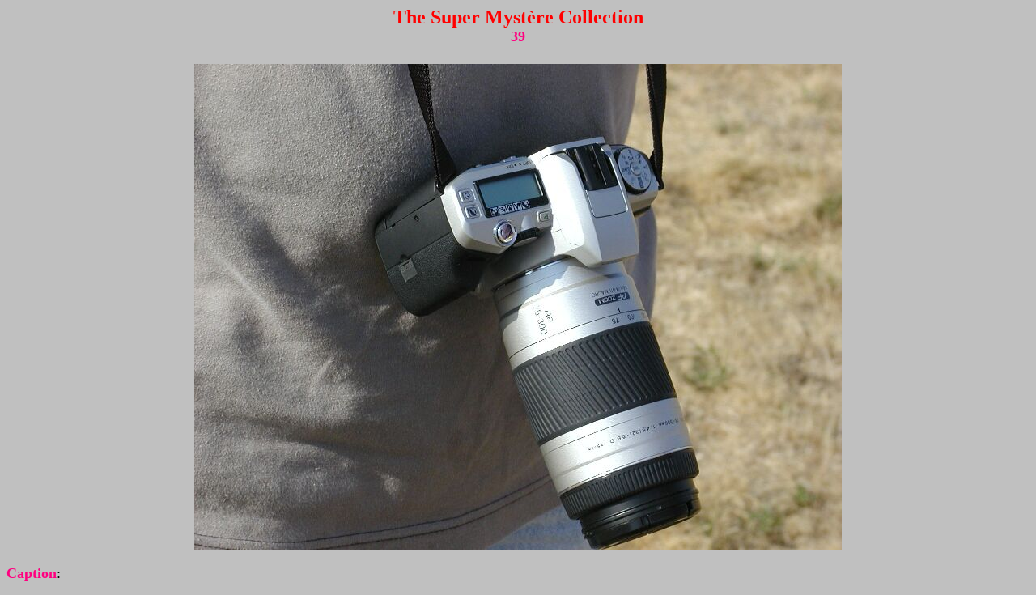

--- FILE ---
content_type: text/html
request_url: http://super-mystere.net/hsfra05/planche/pages/39.htm
body_size: 776
content:
<html>

<head>
<meta http-equiv="Content-Type"
content="text/html; charset=iso-8859-1">
<meta name="GENERATOR" content="Microsoft FrontPage Express 2.0">
<title>The Super Mystère Collection - 39.jpg</title>
</head>

<body bgcolor="#C0C0C0">
<!-- The full text title for the page goes below -->
<h2 align="center"><font color="#FF0000">The Super Mystère
Collection</font><font size="4"><br>
</font><font color="#FF0080" size="4">39</font></h2>
<div align="center"><center>

<table border="0">
    <tr>
        <td><p align="center"><img src="../images/full/39.jpg"
        width="800" height="600"> </p>
        </td>
    </tr>
</table>
</center></div>

<p align="left"><font color="#FF0080" size="4"><strong>Caption</strong></font><font
size="4">: </font></p>
</body>
</html>
